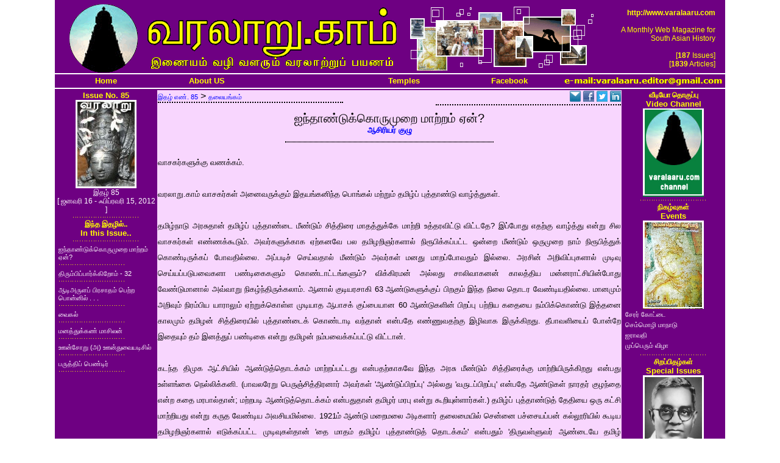

--- FILE ---
content_type: text/html; charset=utf-8
request_url: http://www.varalaaru.com/design/article.aspx?ArticleID=1083&Title=
body_size: 20935
content:


<!DOCTYPE html PUBLIC "-//W3C//DTD XHTML 1.0 Transitional//EN" "http://www.w3.org/TR/xhtml1/DTD/xhtml1-transitional.dtd">

<html xmlns="http://www.w3.org/1999/xhtml" xmlns:fb="http://ogp.me/ns/fb#">
<head><title>
	Varalaaru - A Portal For South Asian History
</title>
</head>
<title>
Varalaaru - A Monthly Web Magazine for South Asian History
</title>
<meta http-equiv="Content-Type" content="text/html;charset=iso-8859-1">
<meta  name="description" content="A Monthly Web Magazine dealing with history, culture and heritage of South India. Includes articles on temple architecture, stories, historic research and miscellaneous topics">
<meta  name="keywords" content="Tamil, Tamil history, Historic research, History of tamils, History of tamil nadu, Tamil nadu, Current research in Tamil nadu, Historic research in south india, history of south india, history of india, cholas, pandiyas, cheras, nayaks, tanjore, thanjai, tamil novels, tamil historic novels, tamil e-novels, monthly tamil magazine">
<link href="defaultstyle.css" type="text/css" rel="stylesheet">
<style type="text/css" media="print">
	BODY {display:none;visibility:hidden;}
</style>
<script language="JavaScript" src="defaultscript.js" type="text/javascript">
var sc_project=364173;
var sc_partition=1;
var sc_invisible=1;
</script>

<script>
  (function(i,s,o,g,r,a,m){i['GoogleAnalyticsObject']=r;i[r]=i[r]||function(){
  (i[r].q=i[r].q||[]).push(arguments)},i[r].l=1*new Date();a=s.createElement(o),
  m=s.getElementsByTagName(o)[0];a.async=1;a.src=g;m.parentNode.insertBefore(a,m)
  })(window,document,'script','//www.google-analytics.com/analytics.js','ga');

  ga('create', 'UA-44064772-1', 'varalaaru.com');
  ga('send', 'pageview');

</script>

<!--
<div id="fb-root">
</div>
<script>
(function(d, s, id) 
{
  var js, fjs = d.getElementsByTagName(s)[0];
  if (d.getElementById(id)) return;
  js = d.createElement(s); js.id = id;
  js.src = "//connect.facebook.net/en_US/all.js#xfbml=1";
  fjs.parentNode.insertBefore(js, fjs);
}(document, 'script', 'facebook-jssdk'));
</script>
-->

<!--body acolor="yellow" vcolor="yellow" topmargin="0" oncontextmenu="return false;" onload="setInterval('window.clipboardData.clearData()',20)"-->
<body acolor="yellow" vcolor="yellow" topmargin="0">

		<div ID="Layout" align="center" style="width: 1100px; margin-left: auto;margin-right: auto;vertical-align: middle;">			
			<div id="HeaderBar" align="center" valign="top" style="width: 100%;height: 120px;background-color: #6E0082;">
			<table>
				<tr><td width="120"><center><img src="varalaarucomlogo.gif"></center></td>
				<td width="430"><img src="varalaarucomtext.gif"></td>
				<td  width="350"><img src="varalaarucomphotos.gif"></td>
				<td align="right">
					<span class="englishYL09">
					<b>http://www.varalaaru.com</b><br><br>A Monthly Web Magazine for <br>South Asian History<br>&nbsp;<br>
					</span>
					<span class="englishYL09">
					[<b>187</b> Issues]<br>
					[<b>1839</b> Articles]
					</span>
				</td>
				</tr>
			</table>
			</div>
			<div style="border-top:2px solid white; border-bottom:2px solid white;">
			<table bgcolor="#6E0082">
				<tr>
				<td align="center" width="220">
				<a id="Home" class="englishYL10L" href="issue.aspx" target="_parent">Home</a>
				</td>
				<td align="center" width="220">
				<a id="AboutUS" class="englishYL10L" href="article.aspx?ArticleID=22" target="_parent">About US</a>
				</td>
				<td align="center" width="220">				
	
				</td>	
				<td align="center" width="220">				
				<a id="Temples" class="englishYL10L" href="http://temples.varalaaru.com" target="_parent">Temples</a>
				</td>
				<td align="center" width="220">				
				<a id="Facebook" class="englishYL10L" href="https://www.facebook.com/varalaarumagazine" target="_parent">Facebook</a>
				</td>			
				<!--td align="center" width="220">				
				<a id="SQLLink" class="englishYL10L" href="http://books.varalaaru.com" target="_parent">Books</a>
				</td-->
				<td align="center" width="220">				
				<img src="emaileditor.gif">
				</td>
				</tr>
			</table>
			</div>
		</div>
		<table align="center" valign="top" width="1100" bgcolor="#6E0082" border="0">
			<tr>
			<td width="165" align="left" valign="top" bgcolor="#6E0082">				
				
		<div align="center">
			<span id="LeftPane_IssueNo" class="englishYLB10">Issue No. 85</span>
			<br>
			<img align="center" src="../images/CoverImages/CoverImageSmall-85.jpg" border="0" >
			<br>
			<span class="tamilWH09">இதழ் 85 <br>[ ஜனவரி 16 - ஃபிப்ரவரி 15, 2012 ]</span>
			<br>
			<img src="divider03.gif">
			<br>
			<span class="tamilYLB09">இந்த இதழில்..</span>
			<br>
			<span class="englishYLB10">In this Issue..</span>
			<br>
			<img src="divider03.gif">
			<br>
		</div>
		<div align="left">
			
			<table>
			
				<tr><td>
				<a id="LeftPane_ContentIssueArticles_LinkSections_0" Class="tamilWH08L" href="article.aspx?ArticleID=1083">&#2960;&#2984;&#3021;&#2980;&#3006;&#2979;&#3021;&#2975;&#3009;&#2965;&#3021;&#2965;&#3018;&#2992;&#3009;&#2990;&#3009;&#2993;&#3016; &#2990;&#3006;&#2993;&#3021;&#2993;&#2990;&#3021; &#2959;&#2985;&#3021;?</a>
				<br>
				<img src="divider03.gif">
				</td></tr>
			
			
				<tr><td>
				<a id="LeftPane_ContentIssueArticles_LinkSections_1" Class="tamilWH08L" href="article.aspx?ArticleID=1085">&#2980;&#3007;&#2992;&#3009;&#2990;&#3021;&#2986;&#3007;&#2986;&#3021;&#2986;&#3006;&#2992;&#3021;&#2965;&#3021;&#2965;&#3007;&#2993;&#3019;&#2990;&#3021; - 32</a>
				<br>
				<img src="divider03.gif">
				</td></tr>
			
			
				<tr><td>
				<a id="LeftPane_ContentIssueArticles_LinkSections_2" Class="tamilWH08L" href="article.aspx?ArticleID=1084">&#2950;&#2975;&#3007;&#2949;&#2992;&#3009;&#2995;&#2986;&#3021; &#2986;&#3007;&#2992;&#2970;&#3006;&#2980;&#2990;&#3021; &#2986;&#3014;&#2993;&#3021;&#2993; &#2986;&#3018;&#2985;&#3021;&#2985;&#3007;&#2994;&#3021; . . . </a>
				<br>
				<img src="divider03.gif">
				</td></tr>
			
			
				<tr><td>
				<a id="LeftPane_ContentIssueArticles_LinkSections_3" Class="tamilWH08L" href="article.aspx?ArticleID=1086">வைகல்</a>
				<br>
				<img src="divider03.gif">
				</td></tr>
			
			
				<tr><td>
				<a id="LeftPane_ContentIssueArticles_LinkSections_4" Class="tamilWH08L" href="article.aspx?ArticleID=1082">&#2990;&#2985;&#2980;&#3021;&#2980;&#3009;&#2965;&#3021;&#2965;&#2979;&#3021; &#2990;&#3006;&#2970;&#3007;&#2994;&#2985;&#3021;</a>
				<br>
				<img src="divider03.gif">
				</td></tr>
			
			
				<tr><td>
				<a id="LeftPane_ContentIssueArticles_LinkSections_5" Class="tamilWH08L" href="article.aspx?ArticleID=1088">&#2954;&#2985;&#3021;&#2970;&#3019;&#2993;&#3009; (&#2949;) &#2954;&#2985;&#3021;&#2980;&#3009;&#2997;&#3016;&#2991;&#2975;&#3007;&#2970;&#3007;&#2994;&#3021;</a>
				<br>
				<img src="divider03.gif">
				</td></tr>
			
			
				<tr><td>
				<a id="LeftPane_ContentIssueArticles_LinkSections_6" Class="tamilWH08L" href="article.aspx?ArticleID=1087">&#2986;&#2992;&#3009;&#2980;&#3021;&#2980;&#3007;&#2986;&#3021; &#2986;&#3014;&#2979;&#3021;&#2975;&#3007;&#2992;&#3021;</a>
				<br>
				<img src="divider03.gif">
				</td></tr>
			
			</table>
			
		</div>

			</td>
			<td width="760" align="left" valign="top" bgcolor="#f8d6fe">				
				
	<span class="tamilBL09">
		
	</span>
	
	
			<div align="left" valign="top" style="margin-bottom:10px; width: 40%; border-bottom:2px dotted black; float: left; display:block;">
				<a id="MainPane_ContentArticle_LinkIssueID_0" Class="tamilBL08L" href="issue.aspx?IssueID=85">இதழ் எண். 85</a>
				 > 
				<a id="MainPane_ContentArticle_LinkSectionID_0" Class="tamilBL08L" href="category.aspx?Category=Sections&amp;CategoryID=1">தலையங்கம்</a>
			</div>
			<div align="right" valign="top" style="margin-bottom:10px; width: 40%; border-bottom:2px dotted black; float: right; display:block;">
				<a href="mailto:?subject=An Article from Varalaaru.com - &#2960;&#2984;&#3021;&#2980;&#3006;&#2979;&#3021;&#2975;&#3009;&#2965;&#3021;&#2965;&#3018;&#2992;&#3009;&#2990;&#3009;&#2993;&#3016; &#2990;&#3006;&#2993;&#3021;&#2993;&#2990;&#3021; &#2959;&#2985;&#3021;? by ஆசிரியர் குழு&amp;body=Just wanted to share this article from varalaaru.com: http://www.varalaaru.com/article.aspx?ArticleID=1083." title="EMail Share">
				<img src="email.gif"/></a>
				<a href='http://www.facebook.com/share.php?u=http://www.varalaaru.com/article.aspx?ArticleId=1083' title="Facebook Share">
				<img src="facebook.gif"/></a>
				<a href='http://twitter.com/?status=&#2960;&#2984;&#3021;&#2980;&#3006;&#2979;&#3021;&#2975;&#3009;&#2965;&#3021;&#2965;&#3018;&#2992;&#3009;&#2990;&#3009;&#2993;&#3016; &#2990;&#3006;&#2993;&#3021;&#2993;&#2990;&#3021; &#2959;&#2985;&#3021;?http://www.varalaaru.com/article.aspx?ArticleId=1083' title="Tweet">
				<img src="twitter.gif"/></a>
				<a href='http://www.linkedin.com/shareArticle?mini=true&url=http://www.varalaaru.com/article.aspx?ArticleId=1083&title=&#2960;&#2984;&#3021;&#2980;&#3006;&#2979;&#3021;&#2975;&#3009;&#2965;&#3021;&#2965;&#3018;&#2992;&#3009;&#2990;&#3009;&#2993;&#3016; &#2990;&#3006;&#2993;&#3021;&#2993;&#2990;&#3021; &#2959;&#2985;&#3021;?&summary=Sharing%20an%20article%20from%20varalaaru.com&source=www.varalaaru.com' title="LinkedIn">
				<img src="linkedin.gif"/></a>
			</div>			
			<div style="clear:both" />
			<div align="center">
				<div>
					<span class='tamilBK15B'>&#2960;&#2984;&#3021;&#2980;&#3006;&#2979;&#3021;&#2975;&#3009;&#2965;&#3021;&#2965;&#3018;&#2992;&#3009;&#2990;&#3009;&#2993;&#3016; &#2990;&#3006;&#2993;&#3021;&#2993;&#2990;&#3021; &#2959;&#2985;&#3021;?</span>
					<br>					
					<a id="MainPane_ContentArticle_LinkAuthorID_0" Class="tamilBL10L" href="category.aspx?Category=Authors&amp;CategoryID=12">ஆசிரியர் குழு</a>					
				</div>
				<div style="margin-top:10px; margin-bottom:20px; width: 45%; border-bottom:1px dotted black; border-top:1px dotted black;">
					
					
					
					
					
					
					
				</div>
			</div>			

			<div align="justify">
			<div class='tamilBK10'>
			வாசகர்களுக்கு வணக்கம்.<br><br>வரலாறு.காம் வாசகர்கள் அனைவருக்கும் இதயங்கனிந்த பொங்கல் மற்றும் தமிழ்ப் புத்தாண்டு வாழ்த்துகள்.<br><br>தமிழ்நாடு அரசுதான் தமிழ்ப் புத்தாண்டை மீண்டும் சித்திரை மாதத்துக்கே மாற்றி உத்தரவிட்டு விட்டதே? இப்போது எதற்கு வாழ்த்து என்று சில வாசகர்கள் எண்ணக்கூடும். அவர்களுக்காக ஏற்கனவே பல தமிழறிஞர்களால் நிரூபிக்கப்பட்ட ஒன்றை மீண்டும் ஒருமுறை நாம் நிரூபித்துக் கொண்டிருக்கப் போவதில்லை. அப்படிச் செய்வதால் மீண்டும் அவர்கள் மனது மாறப்போவதும் இல்லை. அரசின் அறிவிப்புகளால் முடிவு செய்யப்படுபவைகளா பண்டிகைகளும் கொண்டாட்டங்களும்? விக்கிரமன் அல்லது சாலிவாகனன் காலத்திய மன்னராட்சியின்போது வேண்டுமானால் அவ்வாறு நிகழ்ந்திருக்கலாம். ஆனால் குடியரசாகி 63 ஆண்டுகளுக்குப் பிறகும் இந்த நிலை தொடர வேண்டியதில்லை. மானமும் அறிவும் நிரம்பிய யாராலும் ஏற்றுக்கொள்ள முடியாத ஆபாசக் குப்பையான 60 ஆண்டுகளின் பிறப்பு பற்றிய கதையை நம்பிக்கொண்டு இத்தனை காலமும் தமிழன் சித்திரையில் புத்தாண்டைக் கொண்டாடி வந்தான் என்பதே எண்ணுவதற்கு இழிவாக இருக்கிறது. தீபாவளியைப் போன்றே இதையும் தம் இனத்துப் பண்டிகை என்று தமிழன் நம்பவைக்கப்பட்டு விட்டான்.<br><br>கடந்த திமுக ஆட்சியில் ஆண்டுத்தொடக்கம் மாற்றப்பட்டது என்பதற்காகவே இந்த அரசு மீண்டும் சித்திரைக்கு மாற்றியிருக்கிறது என்பது உள்ளங்கை நெல்லிக்கனி. (பாவலரேறு பெருஞ்சித்திரனார் அவர்கள் 'ஆண்டுப்பிறப்பு' அல்லது 'வருடப்பிறப்பு' என்பதே ஆண்டுகள் நாரதர் குழந்தை என்ற கதை மரபால்தான்; மற்றபடி ஆண்டுத்தொடக்கம் என்பதுதான் தமிழர் மரபு என்று கூறியுள்ளார்கள்.) தமிழ்ப் புத்தாண்டுத் தேதியை ஒரு கட்சி மாற்றியது என்று கருத வேண்டிய அவசியமில்லை. 1921ம் ஆண்டு மறைமலை அடிகளார் தலைமையில் சென்னை பச்சையப்பன் கல்லூரியில் கூடிய தமிழறிஞர்களால் எடுக்கப்பட்ட முடிவுகள்தான் 'தை மாதம் தமிழ்ப் புத்தாண்டுத் தொடக்கம்' என்பதும் 'திருவள்ளுவர் ஆண்டையே தமிழ் ஆண்டாகக் கொள்வது' என்பதும். இதற்குப் பின்னர் சோமசுந்தர பாரதியார் தலைமையில் 1939ம் ஆண்டு திருச்சிராப்பள்ளியில் நடைபெற்ற 'அகில இந்தியத் தமிழர் மாநாடு' இம்முடிவுகளை வழிமொழிந்தது. அப்போதிருந்தே தமிழறிந்த தமிழறிஞர்களும் இனப்பற்றுள்ள தமிழர்களும் சித்திரையில் புத்தாண்டு கொண்டாடுவதை விட்டுவிட்டார்கள். எஞ்சியிருந்த தமிழர்களுக்கும் இந்நிலையை உணர வைப்பதற்காகவே கடந்த திமுக ஆட்சியில் அரசாணை பிறப்பிக்கப்பட்டது. ஒருவேளை 1969லோ அல்லது 1971லோ ஆணையிட்டிருந்தால் பின்னாளில் மாறியிருக்காதோ என்னவோ?<br><br>கடந்த ஆண்டு தை முதல்தேதி தமிழ்ப் புத்தாண்டைக் கொண்டாடிய சில தமிழ் அமைப்புகள் மற்றும் சங்கங்கள் கூட இந்த ஆண்டு அவ்வாறு கொண்டாடவில்லை. பண்டிகைத் தேதிகளை முடிவு செய்ய அரசுக்கு அதிகாரம் உள்ளது என்பதை அந்த அமைப்புகள் நம்பியதையே இது காட்டுகிறது. இன்னும் ஐந்து ஆண்டுகள் கழித்து மீண்டும் இவ்வமைப்புகள் தை முதல்தேதி தமிழ்ப் புத்தாண்டைக் கொண்டாடத் துவங்கும். இரண்டுமே தவறானது. ஐந்தாண்டுக்கொருமுறை ஆட்சிகள் மாறலாம். ஆனால் நம் வழக்கங்கள் மாறலாகாது. அப்படி மாறியிருந்தால் மாறி மாறி வந்த சேர, சோழ, பாண்டிய ஆட்சிகளால் தமிழர் பண்பாடு என்ற ஒன்றே இல்லாமல் போயிருக்கும். ஆட்சியிலிருப்பவர்களுக்காகப் புத்தாண்டுக் கொண்டாட்டங்கள் என்றில்லாமல், 1921லும் 1939லும் தமிழனுக்கு உண்மையை உணர்த்த விழைந்த தமிழறிஞர்களின் அறிவு, ஆராய்ச்சி, அனுபவம் ஆகியவற்றைப் போற்றுவதற்காகக் கொண்டாடுவதே சாலப்பொருத்தம்.<br><br>சித்திரை முதல் நாளன்று இந்து மதக் கோயில்களில் பஞ்சாங்கம் படிப்பதை அன்றைய கலைஞர் அரசும் தடை செய்யவில்லை; தை முதல் நாளில் ஏன் தமிழ்ப் புத்தாண்டு கொண்டாடினீர்கள் என்று தடா/பொடாவையும் இன்றைய அம்மா அரசு பயன்படுத்தவும் இல்லை. அவரவர் மனசாட்சிக்கு எது சரியென்று படுகிறதோ அதைப் பின்பற்றுவதுதான் சரி. இதையெல்லாம் உணர்ந்திருந்தும் (தெரிந்திருந்து மட்டுமல்ல), 'என்ன பெரிய புடலங்காய்த் தமிழறிஞர்கள்?' என்று, 'காலங்காலமாக இருக்கும் சித்திரை முதல்தேதியைத்தான் தமிழ்ப் புத்தாண்டாகக் கொள்வேன்' என்று கூறுபவர்களை ஒன்றும் செய்ய முடியாது. பெரியாராலேயே முடியாதது நம்மாலா முடியப்போகிறது? ஒரு நண்பர் கூறியதுதான் நினைவுக்கு வருகிறது. சித்திரையா? தையா? என்பதெல்லாம் தமிழர்களுக்குத்தான். டமிலர்களுக்கு இதைப்பற்றியெல்லாம் கவலையே இல்லை. அவர்களுக்குத்தான் Happy New Year சொல்ல ஜனவரி 1 இருக்கிறதே?<br><br>அன்புடன்<br>ஆசிரியர் குழு<br>this is txt file 
			</div>
			
	
	
	
	
	<script language="JavaScript" type="text/javascript">
	function PutSecurityWord(){
		document.getElementById('MainPane_HidSecurity').value = "Secure Form";
	}
	</script>	

	<form method="post" action="./article.aspx?ArticleID=1083&amp;Title=" onsubmit="javascript:return WebForm_OnSubmit();" id="ReaderFeedback">
<div class="aspNetHidden">
<input type="hidden" name="__EVENTTARGET" id="__EVENTTARGET" value="" />
<input type="hidden" name="__EVENTARGUMENT" id="__EVENTARGUMENT" value="" />
<input type="hidden" name="__VIEWSTATE" id="__VIEWSTATE" value="/wEPDwUKMTk1Nzk3MjEyMw9kFgJmD2QWBgIGD2QWBGYPDxYCHgRUZXh0BQxJc3N1ZSBOby4gODVkZAIBDxYCHgtfIUl0ZW1Db3VudAIHFg4CAQ9kFgICAQ8PFgQeC05hdmlnYXRlVXJsBRthcnRpY2xlLmFzcHg/[base64]/FgIeBUNsYXNzBQp0YW1pbFdIMDhMZAIDD2QWAgIBDw8WBB8CBRthcnRpY2xlLmFzcHg/[base64]/grrXgr4jgrpXgrrLgr40WAh8DBQp0YW1pbFdIMDhMZAIJD2QWAgIBDw8WBB8CBRthcnRpY2xlLmFzcHg/QXJ0aWNsZUlEPTEwODIfAAV/[base64]/[base64]/[base64]/grrDgrr/grq/[base64]/[base64]/[base64]/PC9zcGFuPmQCBQ8PFgQfAgUsY2F0ZWdvcnkuYXNweD9DYXRlZ29yeT1BdXRob3JzJkNhdGVnb3J5SUQ9MTIfAAUl4K6G4K6a4K6/4K6w4K6/4K6v4K6w4K+NIOCuleCvgeCutOCvgRYCHwMFCnRhbWlsQkwxMExkAgYPFQkAAAAAAAAAFzxkaXYgY2xhc3M9J3RhbWlsQksxMCc+hU/[base64]/gr4Eg4K614K6+4K604K+N4K6k4K+N4K6k4K+B4K6V4K6z4K+NLjxicj48YnI+4K6k4K6u4K6/4K604K+N4K6o4K6+4K6f4K+BIOCuheCusOCumuCvgeCupOCuvuCuqeCvjSDgrqTgrq7grr/grrTgr43grqrgr40g4K6q4K+B4K6k4K+N4K6k4K6+4K6j4K+N4K6f4K+IIOCuruCvgOCuo+CvjeCun+CvgeCuruCvjSDgrprgrr/grqTgr43grqTgrr/grrDgr4gg4K6u4K6+4K6k4K6k4K+N4K6k4K+B4K6V4K+N4K6V4K+HIOCuruCuvuCuseCvjeCuseCuvyDgrongrqTgr43grqTgrrDgrrXgrr/grp/gr43grp/gr4Eg4K614K6/4K6f4K+N4K6f4K6k4K+HPyDgrofgrqrgr43grqrgr4vgrqTgr4Eg4K6O4K6k4K6x4K+N4K6V4K+BIOCuteCuvuCutOCvjeCupOCvjeCupOCvgSDgro7grqngr43grrHgr4Eg4K6a4K6/4K6yIOCuteCuvuCumuCuleCusOCvjeCuleCus+CvjSDgro7grqPgr43grqPgrpXgr43grpXgr4Lgrp/gr4Hgrq7gr40uIOCuheCuteCusOCvjeCuleCus+CvgeCuleCvjeCuleCuvuCulSDgro/grrHgr43grpXgrqngrrXgr4cg4K6q4K6yIOCupOCuruCuv+CutOCuseCuv+CunuCusOCvjeCuleCus+CuvuCusuCvjSDgrqjgrr/grrDgr4Lgrqrgrr/grpXgr43grpXgrqrgr43grqrgrp/gr43grp8g4K6S4K6p4K+N4K6x4K+IIOCuruCvgOCuo+CvjeCun+CvgeCuruCvjSDgrpLgrrDgr4Hgrq7gr4HgrrHgr4gg4K6o4K6+4K6u4K+NIOCuqOCuv+CusOCvguCuquCuv+CupOCvjeCupOCvgeCuleCvjSDgrpXgr4rgrqPgr43grp/grr/grrDgr4HgrpXgr43grpXgrqrgr40g4K6q4K+L4K614K6k4K6/4K6y4K+N4K6y4K+ILiDgroXgrqrgr43grqrgrp/grr/[base64]/grrXgrr/grqrgr43grqrgr4HgrpXgrrPgrr7grrLgr40g4K6u4K+B4K6f4K6/4K614K+BIOCumuCvhuCur+CvjeCur+CuquCvjeCuquCun+CvgeCuquCuteCviOCuleCus+CuviDgrqrgrqPgr43grp/grr/grpXgr4jgrpXgrrPgr4Hgrq7gr40g4K6V4K+K4K6j4K+N4K6f4K6+4K6f4K+N4K6f4K6Z4K+N4K6V4K6z4K+B4K6u4K+NPyDgrrXgrr/grpXgr43grpXgrr/grrDgrq7grqngr40g4K6F4K6y4K+N4K6y4K6k4K+BIOCumuCuvuCusuCuv+CuteCuvuCuleCuqeCuqeCvjSDgrpXgrr7grrLgrqTgr43grqTgrr/grq8g4K6u4K6p4K+N4K6p4K6w4K6+4K6f4K+N4K6a4K6/4K6v4K6/4K6p4K+N4K6q4K+L4K6k4K+BIOCuteCvh+Cuo+CvjeCun+CvgeCuruCuvuCuqeCuvuCusuCvjSDgroXgrrXgr43grrXgrr7grrHgr4Eg4K6o4K6/4K6V4K604K+N4K6o4K+N4K6k4K6/4K6w4K+B4K6V4K+N4K6V4K6y4K6+4K6u4K+NLiDgrobgrqngrr7grrLgr40g4K6V4K+B4K6f4K6/4K6v4K6w4K6a4K6+4K6V4K6/IDYzIOCuhuCuo+CvjeCun+CvgeCuleCus+CvgeCuleCvjeCuleCvgeCuquCvjSDgrqrgrr/grrHgrpXgr4Hgrq7gr40g4K6H4K6o4K+N4K6kIOCuqOCuv+CusuCviCDgrqTgr4rgrp/grrAg4K614K+H4K6j4K+N4K6f4K6/4K6v4K6k4K6/4K6y4K+N4K6y4K+ILiDgrq7grr7grqngrq7gr4Hgrq7gr40g4K6F4K6x4K6/4K614K+B4K6u4K+NIOCuqOCuv+CusOCuruCvjeCuquCuv+CuryDgrq/[base64]/grrHgrqrgr43grqrgr4Eg4K6q4K6x4K+N4K6x4K6/4K6vIOCuleCupOCviOCur+CviCDgrqjgrq7gr43grqrgrr/grpXgr43grpXgr4rgrqPgr43grp/gr4Eg4K6H4K6k4K+N4K6k4K6p4K+IIOCuleCuvuCusuCuruCvgeCuruCvjSDgrqTgrq7grr/grrTgrqngr40g4K6a4K6/4K6k4K+N4K6k4K6/4K6w4K+I4K6v4K6/4K6y4K+NIOCuquCvgeCupOCvjeCupOCuvuCuo+CvjeCun+CviOCuleCvjSDgrpXgr4rgrqPgr43grp/grr7grp/grr8g4K614K6o4K+N4K6k4K6+4K6p4K+NIOCujuCuqeCvjeCuquCupOCvhyDgro7grqPgr43grqPgr4HgrrXgrqTgrrHgr43grpXgr4Eg4K6H4K604K6/4K614K6+4K6VIOCuh+CusOCvgeCuleCvjeCuleCuv+CuseCupOCvgS4g4K6k4K+A4K6q4K6+4K614K6z4K6/4K6v4K+I4K6q4K+NIOCuquCvi+CuqeCvjeCuseCvhyDgrofgrqTgr4jgrq/gr4Hgrq7gr40g4K6k4K6u4K+NIOCuh+CuqeCupOCvjeCupOCvgeCuquCvjSDgrqrgrqPgr43grp/grr/grpXgr4gg4K6O4K6p4K+N4K6x4K+BIOCupOCuruCuv+CutOCuqeCvjSDgrqjgrq7gr43grqrgrrXgr4jgrpXgr43grpXgrqrgr43grqrgrp/gr43grp/gr4Eg4K614K6/4K6f4K+N4K6f4K6+4K6p4K+NLjxicj48YnI+4K6V4K6f4K6o4K+N4K6kIOCupOCuv+CuruCvgeCulSDgrobgrp/gr43grprgrr/grq/grr/[base64]/gr4Hgrq7gr40g4K6a4K6/4K6k4K+N4K6k4K6/[base64]/grqTgr43grqTgrr/grrDgrqngrr7grrDgr40g4K6F4K614K6w4K+N4K6V4K6z4K+NICfgrobgrqPgr43grp/gr4Hgrqrgr43grqrgrr/grrHgrqrgr43grqrgr4EnIOCuheCusuCvjeCusuCupOCvgSAn4K614K6w4K+B4K6f4K6q4K+N4K6q4K6/[base64]/gr4HgrqTgr43grqTgr4rgrp/[base64]/gr4HgrqTgr40g4K6k4K+H4K6k4K6/4K6v4K+IIOCukuCusOCvgSDgrpXgrp/gr43grprgrr8g4K6u4K6+4K6x4K+N4K6x4K6/4K6v4K6k4K+BIOCujuCuqeCvjeCuseCvgSDgrpXgrrDgr4HgrqQg4K614K+H4K6j4K+N4K6f4K6/4K6vIOCuheCuteCumuCuv+Cur+CuruCuv+CusuCvjeCusuCviC4gMTkyMeCuruCvjSDgrobgrqPgr43grp/gr4Eg4K6u4K6x4K+I4K6u4K6y4K+IIOCuheCun+Cuv+CuleCus+CuvuCusOCvjSDgrqTgrrLgr4jgrq7gr4jgrq/grr/grrLgr40g4K6a4K+G4K6p4K+N4K6p4K+IIOCuquCumuCvjeCumuCviOCur+CuquCvjeCuquCuqeCvjSDgrpXgrrLgr43grrLgr4LgrrDgrr/grq/grr/grrLgr40g4K6V4K+C4K6f4K6/4K6vIOCupOCuruCuv+CutOCuseCuv+CunuCusOCvjeCuleCus+CuvuCusuCvjSDgro7grp/gr4HgrpXgr43grpXgrqrgr43grqrgrp/gr43grp8g4K6u4K+B4K6f4K6/4K614K+B4K6V4K6z4K+N4K6k4K6+4K6p4K+NICfgrqTgr4gg4K6u4K6+4K6k4K6u4K+NIOCupOCuruCuv+CutOCvjeCuquCvjSDgrqrgr4HgrqTgr43grqTgrr7grqPgr43grp/gr4HgrqTgr40g4K6k4K+K4K6f4K6V4K+N4K6V4K6u4K+NJyDgro7grqngr43grqrgrqTgr4Hgrq7gr40gJ+CupOCuv+CusOCvgeCuteCus+CvjeCus+CvgeCuteCusOCvjSDgrobgrqPgr43grp/gr4jgrq/gr4cg4K6k4K6u4K6/[base64]/4K6v4K6+4K6w4K+NIOCupOCusuCviOCuruCviOCur+Cuv+CusuCvjSAxOTM54K6u4K+NIOCuhuCuo+CvjeCun+CvgSDgrqTgrr/grrDgr4Hgrprgr43grprgrr/grrDgrr7grqrgr43grqrgrrPgr43grrPgrr/grq/grr/grrLgr40g4K6o4K6f4K+I4K6q4K+G4K6x4K+N4K6xICfgroXgrpXgrr/grrIg4K6H4K6o4K+N4K6k4K6/4K6v4K6k4K+NIOCupOCuruCuv+CutOCusOCvjSDgrq7grr7grqjgrr7grp/gr4EnIOCuh+CuruCvjeCuruCvgeCun+Cuv+CuteCvgeCuleCus+CviCDgrrXgrrTgrr/grq7gr4rgrrTgrr/grqjgr43grqTgrqTgr4EuIOCuheCuquCvjeCuquCvi+CupOCuv+CusOCvgeCuqOCvjeCupOCvhyDgrqTgrq7grr/grrTgrrHgrr/grqjgr43grqQg4K6k4K6u4K6/4K604K6x4K6/4K6e4K6w4K+N4K6V4K6z4K+B4K6u4K+NIOCuh+CuqeCuquCvjeCuquCuseCvjeCuseCvgeCus+CvjeCusyDgrqTgrq7grr/grrTgrrDgr43grpXgrrPgr4Hgrq7gr40g4K6a4K6/4K6k4K+N4K6k4K6/4K6w4K+I4K6v4K6/4K6y4K+NIOCuquCvgeCupOCvjeCupOCuvuCuo+CvjeCun+CvgSDgrpXgr4rgrqPgr43grp/grr7grp/gr4HgrrXgrqTgr4gg4K614K6/4K6f4K+N4K6f4K+B4K614K6/4K6f4K+N4K6f4K6+4K6w4K+N4K6V4K6z4K+NLiDgro7grp7gr43grprgrr/grq/grr/grrDgr4Hgrqjgr43grqQg4K6k4K6u4K6/4K604K6w4K+N4K6V4K6z4K+B4K6V4K+N4K6V4K+B4K6u4K+NIOCuh+CuqOCvjeCuqOCuv+CusuCviOCur+CviCDgrongrqPgrrAg4K614K+I4K6q4K+N4K6q4K6k4K6x4K+N4K6V4K6+4K6V4K614K+HIOCuleCun+CuqOCvjeCupCDgrqTgrr/grq7gr4HgrpUg4K6G4K6f4K+N4K6a4K6/4K6v4K6/4K6y4K+NIOCuheCusOCumuCuvuCuo+CviCDgrqrgrr/grrHgrqrgr43grqrgrr/grpXgr43grpXgrqrgr43grqrgrp/gr43grp/grqTgr4EuIOCukuCusOCvgeCuteCvh+Cus+CviCAxOTY54K6y4K+LIOCuheCusuCvjeCusuCupOCvgSAxOTcx4K6y4K+LIOCuhuCuo+CviOCur+Cuv+Cun+CvjeCun+Cuv+CusOCvgeCuqOCvjeCupOCuvuCusuCvjSDgrqrgrr/grqngr43grqngrr7grrPgrr/grrLgr40g4K6u4K6+4K6x4K6/4K6v4K6/4K6w4K+B4K6V4K+N4K6V4K6+4K6k4K+LIOCujuCuqeCvjeCuqeCuteCviz88YnI+PGJyPuCuleCun+CuqOCvjeCupCDgrobgrqPgr43grp/gr4Eg4K6k4K+IIOCuruCvgeCupOCusuCvjeCupOCvh+CupOCuvyDgrqTgrq7grr/grrTgr43grqrgr40g4K6q4K+B4K6k4K+N4K6k4K6+4K6j4K+N4K6f4K+I4K6V4K+NIOCuleCviuCuo+CvjeCun+CuvuCun+Cuv+CuryDgrprgrr/grrIg4K6k4K6u4K6/[base64]/grr7grp/grrXgrr/grrLgr43grrLgr4guIOCuquCuo+CvjeCun+Cuv+CuleCviOCupOCvjSDgrqTgr4fgrqTgrr/grpXgrrPgr4gg4K6u4K+B4K6f4K6/4K614K+BIOCumuCvhuCur+CvjeCuryDgroXgrrDgrprgr4HgrpXgr43grpXgr4Eg4K6F4K6k4K6/4K6V4K6+4K6w4K6u4K+NIOCuieCus+CvjeCus+CupOCvgSDgro7grqngr43grqrgrqTgr4gg4K6F4K6o4K+N4K6kIOCuheCuruCviOCuquCvjeCuquCvgeCuleCus+CvjSDgrqjgrq7gr43grqrgrr/grq/grqTgr4jgrq/gr4cg4K6H4K6k4K+BIOCuleCuvuCun+CvjeCun+CvgeCuleCuv+CuseCupOCvgS4g4K6H4K6p4K+N4K6p4K+B4K6u4K+NIOCukOCuqOCvjeCupOCvgSDgrobgrqPgr43grp/gr4HgrpXgrrPgr40g4K6V4K604K6/4K6k4K+N4K6k4K+BIOCuruCvgOCuo+CvjeCun+CvgeCuruCvjSDgrofgrrXgr43grrXgrq7gr4jgrqrgr43grqrgr4HgrpXgrrPgr40g4K6k4K+IIOCuruCvgeCupOCusuCvjeCupOCvh+CupOCuvyDgrqTgrq7grr/[base64]/gr43grprgrr/grpXgrrPgr40g4K6u4K6+4K6x4K6y4K6+4K6u4K+NLiDgrobgrqngrr7grrLgr40g4K6o4K6u4K+NIOCuteCutOCuleCvjeCuleCumeCvjeCuleCus+CvjSDgrq7grr7grrHgrrLgrr7grpXgrr7grqTgr4EuIOCuheCuquCvjeCuquCun+CuvyDgrq7grr7grrHgrr/grq/grr/grrDgr4Hgrqjgr43grqTgrr7grrLgr40g4K6u4K6+4K6x4K6/IOCuruCuvuCuseCuvyDgrrXgrqjgr43grqQg4K6a4K+H4K6wLCDgrprgr4vgrrQsIOCuquCuvuCuo+CvjeCun+Cuv+CuryDgrobgrp/gr43grprgrr/grpXgrrPgrr7grrLgr40g4K6k4K6u4K6/4K604K6w4K+NIOCuquCuo+CvjeCuquCuvuCun+CvgSDgro7grqngr43grrEg4K6S4K6p4K+N4K6x4K+HIOCuh+CusuCvjeCusuCuvuCuruCusuCvjSDgrqrgr4vgrq/grr/grrDgr4HgrpXgr43grpXgr4Hgrq7gr40uIOCuhuCun+CvjeCumuCuv+Cur+Cuv+CusuCuv+CusOCvgeCuquCvjeCuquCuteCusOCvjeCuleCus+CvgeCuleCvjeCuleCuvuCuleCuquCvjSDgrqrgr4HgrqTgr43grqTgrr7grqPgr43grp/[base64]/gr4gg4K6J4K6j4K6w4K+N4K6k4K+N4K6kIOCuteCuv+CutOCviOCuqOCvjeCupCDgrqTgrq7grr/grrTgrrHgrr/grp7grrDgr43grpXgrrPgrr/grqngr40g4K6F4K6x4K6/4K614K+BLCDgrobgrrDgrr7grq/gr43grprgr43grprgrr8sIOCuheCuqeCvgeCuquCuteCuruCvjSDgrobgrpXgrr/grq/[base64]/grqTgr43grqTgrr/grrDgr4gg4K6u4K+B4K6k4K6y4K+NIOCuqOCuvuCus+CuqeCvjeCuseCvgSDgrofgrqjgr43grqTgr4Eg4K6u4K6k4K6V4K+NIOCuleCvi+Cur+Cuv+CusuCvjeCuleCus+Cuv+CusuCvjSDgrqrgrp7gr43grprgrr7grpngr43grpXgrq7gr40g4K6q4K6f4K6/4K6q4K+N4K6q4K6k4K+IIOCuheCuqeCvjeCuseCviOCuryDgrpXgrrLgr4jgrp7grrDgr40g4K6F4K6w4K6a4K+B4K6u4K+NIOCupOCun+CviCDgrprgr4bgrq/gr43grq/grrXgrr/grrLgr43grrLgr4g7IOCupOCviCDgrq7gr4HgrqTgrrLgr40g4K6o4K6+4K6z4K6/4K6y4K+NIOCuj+CuqeCvjSDgrqTgrq7grr/[base64]/grqngr43grqrgrp/gr4HgrqTgr43grqTgrrXgr4Hgrq7gr40g4K6H4K6y4K+N4K6y4K+ILiDgroXgrrXgrrDgrrXgrrDgr40g4K6u4K6p4K6a4K6+4K6f4K+N4K6a4K6/4K6V4K+N4K6V4K+BIOCujuCupOCvgSDgrprgrrDgrr/grq/gr4bgrqngr43grrHgr4Eg4K6q4K6f4K+B4K6V4K6/4K6x4K6k4K+LIOCuheCupOCviOCuquCvjSDgrqrgrr/grqngr43grqrgrrHgr43grrHgr4HgrrXgrqTgr4HgrqTgrr7grqngr40g4K6a4K6w4K6/LiDgrofgrqTgr4jgrq/gr4bgrrLgr43grrLgrr7grq7gr40g4K6J4K6j4K6w4K+N4K6o4K+N4K6k4K6/4K6w4K+B4K6o4K+N4K6k4K+B4K6u4K+NICjgrqTgr4bgrrDgrr/grqjgr43grqTgrr/grrDgr4Hgrqjgr43grqTgr4Eg4K6u4K6f4K+N4K6f4K+B4K6u4K6y4K+N4K6yKSwgJ+CujuCuqeCvjeCuqSDgrqrgr4bgrrDgrr/[base64]/4K6k4K+N4K6k4K6/4K6w4K+IIOCuruCvgeCupOCusuCvjeCupOCvh+CupOCuv+Cur+CviOCupOCvjeCupOCuvuCuqeCvjSDgrqTgrq7grr/[base64]/4K6v4K6+4K6w4K6+4K6y4K+H4K6v4K+HIOCuruCvgeCun+Cuv+Cur+CuvuCupOCupOCvgSDgrqjgrq7gr43grq7grr7grrLgrr4g4K6u4K+B4K6f4K6/4K6v4K6q4K+N4K6q4K+L4K6V4K6/4K6x4K6k4K+BPyDgrpLgrrDgr4Eg4K6o4K6j4K+N4K6q4K6w4K+NIOCuleCvguCuseCuv+Cur+CupOCvgeCupOCuvuCuqeCvjSDgrqjgrr/grqngr4jgrrXgr4HgrpXgr43grpXgr4Eg4K614K6w4K+B4K6V4K6/4K6x4K6k4K+BLiDgrprgrr/grqTgr43grqTgrr/grrDgr4jgrq/grr4/IOCupOCviOCur+Cuvj8g4K6O4K6p4K+N4K6q4K6k4K+G4K6y4K+N4K6y4K6+4K6u4K+NIOCupOCuruCuv+CutOCusOCvjeCuleCus+CvgeCuleCvjeCuleCvgeCupOCvjeCupOCuvuCuqeCvjS4g4K6f4K6u4K6/4K6y4K6w4K+N4K6V4K6z4K+B4K6V4K+N4K6V4K+BIOCuh+CupOCviOCuquCvjeCuquCuseCvjeCuseCuv+Cur+CvhuCusuCvjeCusuCuvuCuruCvjSDgrpXgrrXgrrLgr4jgrq/[base64]/grrDgrr/grq/grrDgr40g4K6V4K+B4K604K+BPGJyPnRoaXMgaXMgdHh0IGZpbGUAZAICD2QWBAICDxYCHwAFsgTgrofgrqrgr43grqrgrp/gr4jgrqrgr43grqrgr4Eg4K6V4K+B4K6x4K6/4K6k4K+N4K6kIOCupOCumeCvjeCuleCus+CvjSDgrpXgrrDgr4HgrqTgr43grqTgr4HgrpXgr43grpXgrrPgr40g4K614K6w4K614K+H4K6x4K+N4K6V4K6q4K+N4K6q4K6f4K+B4K6V4K6/4K6p4K+N4K6x4K6pLiDgrpXgr4DgrrTgr4HgrrPgr43grrMg4K6q4K6f4K6/4K614K6k4K+N4K6k4K6/4K6y4K+NIOCupOCuruCuv+CutOCuv+CusuCviyDgrobgrpngr43grpXgrr/grrLgrqTgr43grqTgrr/grrLgr4sg4K6q4K6/4K6p4K+N4K6p4K+C4K6f4K+N4K6f4K6u4K6/4K6f4K6y4K6+4K6u4K+NLiDgrqTgrq7grr/grrTgrr/grrLgr40g4K6q4K6/4K6p4K+N4K6p4K+C4K6f4K+N4K6f4K6u4K6/4K6fIOCuj+CupOCvh+CuqeCvgeCuruCvjSDgrpLgrrDgr4Eg4K6k4K6u4K6/4K604K+N4K6a4K+NIOCumuCvhuCur+CusuCuvyDgrqrgrr/grqngr43grqngrqPgrr8g4K6a4K+G4K6v4K6y4K+N4K6q4K6+4K6f4K+N4K6f4K6/4K6y4K+NIOCuh+CusOCvgeCuleCvjeCulSDgrrXgr4fgrqPgr43grp/[base64]/gr4FkZAIFD2QWAgIBDw8WBB8CBRphcnRpY2xlLmFzcHg/QXJ0aWNsZUlEPTc4Mh8ABRLgrpDgrrDgrr7grrXgrqTgrr9kZAIHD2QWAgIBDw8WBB8CBRRpc3N1ZS5hc3B4P0lzc3VlSUQ9OB8ABSvgrq7gr4Hgrqrgr43grqrgr4bgrrDgr4Hgrq7gr40g4K614K6/[base64]/[base64]/[base64]/grq/grrDgr41kZAITD2QWAgIBDw8WBB8CBRVpc3N1ZS5hc3B4P0lzc3VlSUQ9MjYfAAUu4K6u4K6V4K+H4K6o4K+N4K6k4K6/4K6wIOCuquCusuCvjeCusuCuteCusOCvjWRkAhUPZBYCAgEPDxYEHwIFFWlzc3VlLmFzcHg/SXNzdWVJRD0yNB8ABRvgrpXgr4Hgrp/grrXgrr7grq/grr/grrLgr41kZAIXD2QWAgIBDw8WBB8CBRVpc3N1ZS5hc3B4P0lzc3VlSUQ9MjEfAAU04K6u4K6+LuCuh+CusOCuvuCumuCuruCuvuCuo+Cuv+CuleCvjeCuleCuqeCuvuCusOCvjWRkAhkPZBYCAgEPDxYEHwIFFWlzc3VlLmFzcHg/[base64]/QXJ0aWNsZUlEPTkwMB8ABRjgrpXgrrTgr4HgrpXgr4Hgrq7grrLgr4hkZAILD2QWAgIBDw8WBB8CBRphcnRpY2xlLmFzcHg/QXJ0aWNsZUlEPTg5Nh8ABRrgrq7grr4u4K6w4K6+LuCuheCusOCumuCvgWRkAg0PZBYCAgEPDxYEHwIFG2FydGljbGUuYXNweD9BcnRpY2xlSUQ9MTEyMx8ABRLgrpDgrrDgrr7grrXgrqTgrr9kZAIPD2QWAgIBDw8WBB8CBRphcnRpY2xlLmFzcHg/QXJ0aWNsZUlEPTY3NR8ABSrgrrXgrr7grrTgr43grrXgr4cg4K614K6w4K6y4K6+4K6x4K6+4K6VLi5kZAIRD2QWAgIBDw8WBB8CBRphcnRpY2xlLmFzcHg/QXJ0aWNsZUlEPTU3MR8ABTHgrofgrrDgrr7grpzgrprgrr/grq7gr43grq4g4K6q4K6y4K+N4K6y4K614K6w4K+NZGRkI2mGEaB2DfCek5ORS14jKDtNb9OXbD87UKQZpROe+4E=" />
</div>

<script type="text/javascript">
//<![CDATA[
var theForm = document.forms['ReaderFeedback'];
if (!theForm) {
    theForm = document.ReaderFeedback;
}
function __doPostBack(eventTarget, eventArgument) {
    if (!theForm.onsubmit || (theForm.onsubmit() != false)) {
        theForm.__EVENTTARGET.value = eventTarget;
        theForm.__EVENTARGUMENT.value = eventArgument;
        theForm.submit();
    }
}
//]]>
</script>


<script src="/WebResource.axd?d=attph9zysHqUISv02zDJ4j2oZqEdO5oBmoy_0Yqhz-4v4_mq3SCvWbncnxFXWQMPxUJWD0h_odQSfn78bUDKcFhjEWur_tesXFyAX-y1AtM1&amp;t=637100542300000000" type="text/javascript"></script>


<script src="/WebResource.axd?d=drpGeCtSNyMp4E2u5NKszD6irgXdlNC8uunRpbzYmic04ZL_vLIWWrDx4EelUDZ2rIwRUAzuEgI3fHyI77iRcz3aBYgwh7-im3L6bb1kx1I1&amp;t=637100542300000000" type="text/javascript"></script>
<script type="text/javascript">
//<![CDATA[
function WebForm_OnSubmit() {
if (typeof(ValidatorOnSubmit) == "function" && ValidatorOnSubmit() == false) return false;
return true;
}
//]]>
</script>

<div class="aspNetHidden">

	<input type="hidden" name="__VIEWSTATEGENERATOR" id="__VIEWSTATEGENERATOR" value="96521BED" />
	<input type="hidden" name="__EVENTVALIDATION" id="__EVENTVALIDATION" value="/wEdAAd4QMrUqWTZchuZXfhYUdA6+KZsb8OFJR/jV5ZmvXul3xZJPBNgyZzArqzTePi7sw9q4Bt8Uva0p+1WCtaZDFinOS+ARtmMeLyhcmkk5TGHqcH2yavBRuO8/WHCdB/fbMf1dtHRX63/l/vMS2fYIxk/CAbs7Qwpfz/poIinFEhtmI5s2Dg8T4voUd2REwiHO2M=" />
</div>
	<input type="hidden" name="ctl00$MainPane$ReaderArticleTitle" id="MainPane_ReaderArticleTitle" value="&amp;#2960;&amp;#2984;&amp;#3021;&amp;#2980;&amp;#3006;&amp;#2979;&amp;#3021;&amp;#2975;&amp;#3009;&amp;#2965;&amp;#3021;&amp;#2965;&amp;#3018;&amp;#2992;&amp;#3009;&amp;#2990;&amp;#3009;&amp;#2993;&amp;#3016; &amp;#2990;&amp;#3006;&amp;#2993;&amp;#3021;&amp;#2993;&amp;#2990;&amp;#3021; &amp;#2959;&amp;#2985;&amp;#3021;?" />
	<input type="hidden" name="ctl00$MainPane$HidSecurity" id="MainPane_HidSecurity" />
	
	<table width="750" align="center" valign="top" border="0" bgcolor="#6E0082">
		<tr>
			<td colspan="2">
				<span class="tamilYL09">இப்படைப்பு குறித்த தங்கள் கருத்துக்கள் வரவேற்கப்படுகின்றன. கீழுள்ள படிவத்தில் தமிழிலோ ஆங்கிலத்திலோ பின்னூட்டமிடலாம். தமிழில் பின்னூட்டமிட ஏதேனும் ஒரு தமிழ்ச் செயலி பின்னணி செயல்பாட்டில் இருக்க வேண்டும்.</span>
			</td>
		</tr>
		<tr>
			<td colspan="2">		
				<span class="englishYL10">We welcome your Feedbacks on this Article. Please use the Form below to provide your Feedbacks.</span>
			</td>
		</tr>
		<tr>
			<td>&nbsp;</td>
		</tr>		
		<tr>
			<td><span class="tamilYL09">தங்கள் பெயர்</span><span class="englishYL09">/ Your Name</span></td>
			<td><input name="ctl00$MainPane$ReaderName" type="text" size="60" id="MainPane_ReaderName" /></td>
			<span id="MainPane_ReqName" style="visibility:hidden;">Please Enter Your Name!</span>
		</tr>
		<tr>
			<td><span class="tamilYL09">மின்னஞ்சல்</span><span class="englishYL09">/ E-Mail</span></td>
			<td><input name="ctl00$MainPane$ReaderEMail" type="text" size="60" id="MainPane_ReaderEMail" /></td>
			<span id="MainPane_ReqEmail" style="visibility:hidden;">Please Enter a Valid Email!</span>
			<span id="MainPane_ValidEmail" style="visibility:hidden;">Invalid Email Format!</span>
		</tr>
		<tr>
			<td><span class="tamilYL09">பின்னூட்டம்</span><span class="englishYL09">/ Feedback</span></td>
			<td><textarea name="ctl00$MainPane$ReaderComment" rows="10" cols="90" id="MainPane_ReaderComment" class="englishBK09">
</textarea></td>
			<span id="MainPane_ReqComment" style="visibility:hidden;">Please Enter Your Feedback!</span>
		</tr>		

		<tr>
			<td colspan="2" align="center">
			<input type="submit" name="ctl00$MainPane$PostFeedback" value="Post Feedback" onclick="PutSecurityWord();WebForm_DoPostBackWithOptions(new WebForm_PostBackOptions(&quot;ctl00$MainPane$PostFeedback&quot;, &quot;&quot;, true, &quot;&quot;, &quot;&quot;, false, false))" id="MainPane_PostFeedback" />
			</td>
		</tr>		
	</table>
	
<script type="text/javascript">
//<![CDATA[
var Page_Validators =  new Array(document.getElementById("MainPane_ReqName"), document.getElementById("MainPane_ReqEmail"), document.getElementById("MainPane_ValidEmail"), document.getElementById("MainPane_ReqComment"));
//]]>
</script>

<script type="text/javascript">
//<![CDATA[
var MainPane_ReqName = document.all ? document.all["MainPane_ReqName"] : document.getElementById("MainPane_ReqName");
MainPane_ReqName.controltovalidate = "MainPane_ReaderName";
MainPane_ReqName.errormessage = "Please Enter Your Name!";
MainPane_ReqName.evaluationfunction = "RequiredFieldValidatorEvaluateIsValid";
MainPane_ReqName.initialvalue = "";
var MainPane_ReqEmail = document.all ? document.all["MainPane_ReqEmail"] : document.getElementById("MainPane_ReqEmail");
MainPane_ReqEmail.controltovalidate = "MainPane_ReaderEMail";
MainPane_ReqEmail.errormessage = "Please Enter a Valid Email!";
MainPane_ReqEmail.evaluationfunction = "RequiredFieldValidatorEvaluateIsValid";
MainPane_ReqEmail.initialvalue = "";
var MainPane_ValidEmail = document.all ? document.all["MainPane_ValidEmail"] : document.getElementById("MainPane_ValidEmail");
MainPane_ValidEmail.controltovalidate = "MainPane_ReaderEMail";
MainPane_ValidEmail.errormessage = "Invalid Email Format!";
MainPane_ValidEmail.evaluationfunction = "RegularExpressionValidatorEvaluateIsValid";
MainPane_ValidEmail.validationexpression = "\\w+([-+.]\\w+)*@\\w+([-.]\\w+)*\\.\\w+([-.]\\w+)*";
var MainPane_ReqComment = document.all ? document.all["MainPane_ReqComment"] : document.getElementById("MainPane_ReqComment");
MainPane_ReqComment.controltovalidate = "MainPane_ReaderComment";
MainPane_ReqComment.errormessage = "Please Enter Your Feedback!";
MainPane_ReqComment.evaluationfunction = "RequiredFieldValidatorEvaluateIsValid";
MainPane_ReqComment.initialvalue = "";
//]]>
</script>


<script type="text/javascript">
//<![CDATA[

var Page_ValidationActive = false;
if (typeof(ValidatorOnLoad) == "function") {
    ValidatorOnLoad();
}

function ValidatorOnSubmit() {
    if (Page_ValidationActive) {
        return ValidatorCommonOnSubmit();
    }
    else {
        return true;
    }
}
        //]]>
</script>
</form>

			</td>
			<td width="165" align="left" valign="top" bgcolor="#6E0082">
				
		<div align="center">
			<span class="tamilYLB09">வீடியோ தொகுப்பு</span>
			<br>
			<span class="englishYLB10">Video Channel</span>
			<br>
			<a href="http://www.youtube.com/user/VaralaaruChannel/featured"><img align="center" src="video.jpg" border="0" ></a>
			<br>
			<img src="divider03.gif">
			<br>
			<span class="tamilYLB09">நிகழ்வுகள்</span>
			<br>
			<span class="englishYLB10">Events</span>
			<br>
			<img align="center" src="events.jpg" border="0" >
			<br>
		</div>
		<div align="left">			
			
			<table>
			
				<tr><td>
				<a id="RightPane_ContentEvents_hlEvents_0" Class="tamilWH08L" href="article.aspx?ArticleID=1133">சேரர் கோட்டை</a>
				</td></tr>
			
			
				<tr><td>
				<a id="RightPane_ContentEvents_hlEvents_1" Class="tamilWH08L" href="issue.aspx?IssueID=72">செம்மொழி மாநாடு</a>
				</td></tr>
			
			
				<tr><td>
				<a id="RightPane_ContentEvents_hlEvents_2" Class="tamilWH08L" href="article.aspx?ArticleID=782">ஐராவதி</a>
				</td></tr>
			
			
				<tr><td>
				<a id="RightPane_ContentEvents_hlEvents_3" Class="tamilWH08L" href="issue.aspx?IssueID=8">முப்பெரும் விழா</a>
				</td></tr>
			
			</table>
			
		</div>
		<div align="center">
			<img src="divider03.gif">
			<br>
			<span class="tamilYLB09">சிறப்பிதழ்கள்</span>
			<br>
			<span class="englishYLB10">Special Issues</span>
			<br>
			<img align="center" src="specialissues.jpg" border="0" >
			<br>
		</div>
		<div align="left">			
			
			<table>
			
				<tr><td>
				<a id="RightPane_ContentSpecialIssues_hlSpecialIssues_0" Class="tamilWH08L" href="issue.aspx?IssueID=100">நூறாவது இதழ்</a>
				</td></tr>
			
			
				<tr><td>
				<a id="RightPane_ContentSpecialIssues_hlSpecialIssues_1" Class="tamilWH08L" href="issue.aspx?IssueID=91">சேரர் கோட்டை</a>
				</td></tr>
			
			
				<tr><td>
				<a id="RightPane_ContentSpecialIssues_hlSpecialIssues_2" Class="tamilWH08L" href="issue.aspx?IssueID=68">எஸ்.ராஜம்</a>
				</td></tr>
			
			
				<tr><td>
				<a id="RightPane_ContentSpecialIssues_hlSpecialIssues_3" Class="tamilWH08L" href="issue.aspx?IssueID=62">இராஜேந்திர சோழர்</a>
				</td></tr>
			
			
				<tr><td>
				<a id="RightPane_ContentSpecialIssues_hlSpecialIssues_4" Class="tamilWH08L" href="issue.aspx?IssueID=60">மா.ரா.அரசு</a>
				</td></tr>
			
			
				<tr><td>
				<a id="RightPane_ContentSpecialIssues_hlSpecialIssues_5" Class="tamilWH08L" href="issue.aspx?IssueID=50">ஐராவதம் மகாதேவன்</a>
				</td></tr>
			
			
				<tr><td>
				<a id="RightPane_ContentSpecialIssues_hlSpecialIssues_6" Class="tamilWH08L" href="issue.aspx?IssueID=46">இரா.கலைக்கோவன்</a>
				</td></tr>
			
			
				<tr><td>
				<a id="RightPane_ContentSpecialIssues_hlSpecialIssues_7" Class="tamilWH08L" href="issue.aspx?IssueID=38">வரலாறு.காம் வாசகர்</a>
				</td></tr>
			
			
				<tr><td>
				<a id="RightPane_ContentSpecialIssues_hlSpecialIssues_8" Class="tamilWH08L" href="issue.aspx?IssueID=29">இறையருள் ஓவியர்</a>
				</td></tr>
			
			
				<tr><td>
				<a id="RightPane_ContentSpecialIssues_hlSpecialIssues_9" Class="tamilWH08L" href="issue.aspx?IssueID=26">மகேந்திர பல்லவர்</a>
				</td></tr>
			
			
				<tr><td>
				<a id="RightPane_ContentSpecialIssues_hlSpecialIssues_10" Class="tamilWH08L" href="issue.aspx?IssueID=24">குடவாயில்</a>
				</td></tr>
			
			
				<tr><td>
				<a id="RightPane_ContentSpecialIssues_hlSpecialIssues_11" Class="tamilWH08L" href="issue.aspx?IssueID=21">மா.இராசமாணிக்கனார்</a>
				</td></tr>
			
			
				<tr><td>
				<a id="RightPane_ContentSpecialIssues_hlSpecialIssues_12" Class="tamilWH08L" href="issue.aspx?IssueID=14">காஞ்சி கைலாசநாதர்</a>
				</td></tr>
			
			
				<tr><td>
				<a id="RightPane_ContentSpecialIssues_hlSpecialIssues_13" Class="tamilWH08L" href="issue.aspx?IssueID=7">தஞ்சை பெரியகோயில்</a>
				</td></tr>
			
			</table>
			
		</div>
		<div align="center">
			<img src="divider03.gif">
			<br>
			<span class="tamilYLB09">புகைப்படத் தொகுப்பு</span>
			<br>
			<span class="englishYLB10">Photo Gallery</span>
			<br>
			<img align="center" src="photogallery.jpg" border="0" >
			<br>
		</div>
		<div align="left">			
			
			<table>
			
				<tr><td>
				<a id="RightPane_ContentPhotoGallery_hlPhotoGallery_0" Class="tamilWH08L" href="article.aspx?ArticleID=1372">தளவானூர்</a>
				</td></tr>
			
			
				<tr><td>
				<a id="RightPane_ContentPhotoGallery_hlPhotoGallery_1" Class="tamilWH08L" href="article.aspx?ArticleID=1123">சேரர் கோட்டை</a>
				</td></tr>
			
			
				<tr><td>
				<a id="RightPane_ContentPhotoGallery_hlPhotoGallery_2" Class="tamilWH08L" href="article.aspx?ArticleID=942">பத்மநாபபுரம்</a>
				</td></tr>
			
			
				<tr><td>
				<a id="RightPane_ContentPhotoGallery_hlPhotoGallery_3" Class="tamilWH08L" href="article.aspx?ArticleID=917">கங்கை கொண்ட சோழபுரம்</a>
				</td></tr>
			
			
				<tr><td>
				<a id="RightPane_ContentPhotoGallery_hlPhotoGallery_4" Class="tamilWH08L" href="article.aspx?ArticleID=900">கழுகுமலை</a>
				</td></tr>
			
			
				<tr><td>
				<a id="RightPane_ContentPhotoGallery_hlPhotoGallery_5" Class="tamilWH08L" href="article.aspx?ArticleID=896">மா.ரா.அரசு</a>
				</td></tr>
			
			
				<tr><td>
				<a id="RightPane_ContentPhotoGallery_hlPhotoGallery_6" Class="tamilWH08L" href="article.aspx?ArticleID=1123">ஐராவதி</a>
				</td></tr>
			
			
				<tr><td>
				<a id="RightPane_ContentPhotoGallery_hlPhotoGallery_7" Class="tamilWH08L" href="article.aspx?ArticleID=675">வாழ்வே வரலாறாக..</a>
				</td></tr>
			
			
				<tr><td>
				<a id="RightPane_ContentPhotoGallery_hlPhotoGallery_8" Class="tamilWH08L" href="article.aspx?ArticleID=571">இராஜசிம்ம பல்லவர்</a>
				</td></tr>
			
			</table>
			
		</div>

			</td>
			</tr>

			<tr>
			<td colspan="3" valign="top" bgcolor="#6E0082">
				<span class="englishYL09">
				(C) 2004, varalaaru.com. All articles are copyrighted to respective authors. Unauthorized reproduction of any article, image or audio/video contents published here, without the prior approval of the authors or varalaaru.com are strictly prohibited.
				</span>
			</td>
			</tr>
		</table>
</body>
</html>
